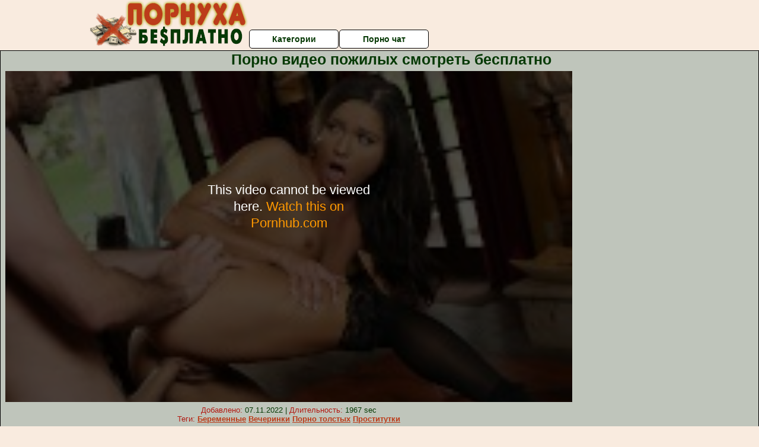

--- FILE ---
content_type: text/html; charset=UTF-8
request_url: http://pornuha-besplatno.net.ru/pozhilie/porno-video-pozhilih-smotret-besplatno.php
body_size: 10328
content:
<!DOCTYPE html>
<html lang="ru">
<head>
<meta http-equiv="Content-Type" content="text/html; charset=utf-8" />


<title>Порно видео пожилых смотреть бесплатно</title>
<meta name="description" content="Скачать порно: Порно видео пожилых смотреть бесплатно бесплатно" />
<meta name="robots" content="index,follow" />
<meta name="Rating" content="Mature" />
<link rel="canonical" href="https://pornuha-besplatno.net.ru/pozhilie/porno-video-pozhilih-smotret-besplatno.php" />
<meta name="viewport" content="width=device-width, initial-scale=1" />
<base target="_parent" />

<style type="text/css">
*{margin:0; padding:0; font-family: Verdana, Arial, Helvetica, sans-serif;}
body {background-color: #f9ebdf; color:#063905; text-align: center;}
a {text-decoration: none; font-weight: bold; color:#bc3c1a;}
a:hover{text-decoration: underline; color:#7d7007;}
#bgh, #headcontainer, #hp1, #hp2{height:70px;}
#hp2b a {background-color: #fff; color:#063905;}
#bgh {position:relative; margin-bottom:10px;}
#hp2b a:hover, .archive a:hover, .advsearch a:hover {background-color: #f9ebdf;}
#headcontainer {margin:0 auto; position: relative; z-index: 2; width:980px;}
h1, h2, h3 {font-weight: bold; text-align: left;}
h2 {text-transform:none; font-size: 24px; line-height:40px; text-indent: 40px;text-align:left; width:100%;}
h1{font-size:27px;text-indent: 40px;}
h3 {font-size: 23px;}
h4 {font-size: 22px;}
.clips, .sitelist, #hp2b a, .ulimg li, .ulimg li a, h2.w998, h2.wm1250, .ps_img li, .ul200n, .utl30n{display: -moz-inline-stack; display:inline-block; zoom: 1; *display: inline;}
#hp1, #hp2, #hp2a, #hp2b, .dur {position:absolute;}
.archive, .ulimg, .ps_img {list-style-image:none; list-style-position:inside; list-style-type:none;}
#hp1 {width:270px; top:0; left:0;}
#hp2 {top:0; left:270px;}
#hp2a, #hp2b {left:0; width:710px;}
#hp2a {height: 45px; top:0; text-align:left;}
.smtop{position: absolute; top:5px; right: 120px; width: 585px;	height: 45px; text-align: center; font-size:12px; overflow:hidden;}
.smtop a:hover {color:#986A44}
#hp2b {top:50px; height:35px; font-size: 13px;font-weight: bold; font-family:Tahoma, Arial, Helvetica, sans-serif; color:#FFFF99; line-height: 30px; text-align:left;}
#hp2b a{width:21%; height:30px; line-height:30px; font-size:14px;}
#hp2b a{-moz-border-radius: 5px; -webkit-border-radius: 5px; border-radius: 5px; text-align: center; font-weight: bold; text-decoration: none; border:#000 1px solid; margin-right:1px;}
#hp2b a:hover, .advsearch a:hover{color:#bc3c1a;}
.clips, .sitelist{overflow:hidden; padding-top:3px; text-align:center;}
.sitelist{background-color:#f9ebdf;border:1px solid}
.sitelist, .clips{width:99%;}
.ulimg li img {color:#bc3c1a; width:300px; height:225px;}
.clips a:hover {text-decoration:none;}
.ulimg li, .ulimg li a {position: relative; text-align:center; vertical-align: top;}
.ulimg li a {display:block; background:none; text-decoration:none;}
.ulimg li {margin-left: 1px; margin-right: 1px; margin-bottom:2px; width: 302px; height: 260px; overflow:hidden;}
.ulimg li a{border: 1px solid #000; width: 300px; height: 225px;}
.ulimg li h3, .ulimg li a, .ulimg li p{text-transform:none; font-size:11px; line-height:13px; overflow:hidden; color:#bc3c1a;}
.ulimg li h3{position:absolute; top: 226px; width:300px; left:1px; text-align:center; z-index:4; height:25px;}
.ulimg li:hover a{background:none;}
.ulimg li:hover h3, .ulimg li:hover h4{color: #7d7007;}
.pags {height: 20px; width: 100%; font-size: 17px; text-align: right; margin: 0pt -80px 20px;}
.ps_img {text-align:center; border:none; border-spacing:0; font-size:14px; margin-bottom:20px; width:auto;}
.ps_img li {width:305px; vertical-align:top;}
.ps_img a:hover img {border:dashed 1px #FE0101;}
.webm{font-size:15px;max-width:520px;margin:0 auto 10px;}
.webm a {text-decoration:underline;}
.webm a:hover {text-decoration:overline underline;}
.discltxt {font-size:11px; width:800px; margin: 15px auto 15px;}
.dur {font-size: 10px; padding-right: 3px; padding-left: 3px; line-height: 15px; width: auto; left: 1px; top:0; border-style:solid; border-width:1px; border-color:#FFFFFF;}
.dur{background-color: #393333; color: #fff; opacity: 0.65; filter: alpha(opacity=50);}
.w998{width:998px;}
.line{font-size:13px; line-height:15px; margin-top:6px; margin-bottom:5px;}
.line a{text-decoration:underline; font-weight:bold;}
.line a:hover {color:#B11A12;} 
.line em {font-style:normal; color:#B11A12}
.h1gal{font-size:25px; text-align:center; display:block; margin-bottom:5px;}
.flash_page{height:auto; overflow:hidden; background-color:#bfc5bb; border: 1px #000 solid; margin:15px auto 5px;}
.flash_big{width:73%;overflow:hidden; height:auto; padding-bottom: 5px; position:relative;}
.bnnr_r{width:302px; overflow:hidden; height:auto;}
.flash_big, .bnnr_r{display: -moz-inline-stack; display:inline-block; zoom: 1; *display: inline; vertical-align: top;}
.tpline {position: relative;}
.wm1250{max-width:1250px;}
.utl30n {-moz-column-count: 3; -webkit-column-count: 3; column-count: 3;}
.ul200n {-moz-column-count: 5; -webkit-column-count: 5; column-count: 5;}
.ul200n, .utl30n {font-size: 10px; font-weight: bold; width:98%; padding: 5px 0 0 0;display:block; margin:0 auto;}
.utl30n {list-style-image:none; list-style-position:inside; list-style-type:decimal;}
.ul200n li, .utl30n li {text-align:left; text-indent:5px; white-space:nowrap; overflow:hidden; color: #777777; font-size: 10px; width: 100%; height: 20px; line-height: 17px; font-style:normal; text-transform: capitalize;}
.ul200n a, .utl30n a{text-decoration: none; font-size: 14px; font-weight: bold; text-align: left; line-height: 16px;}
.utl30n li {list-style-type: none;}
.utl30n {counter-reset: list1;}
#CloseAd{width: 100%;position: absolute;top: 306px;left: 25%;color: white;background-color: rgb(255, 90, 90);width: 50%;height: 33px;text-align: center;font-size: 26px;cursor: pointer;}#block {width: 95%; height: 300px; position: absolute; left: 2%; top: 0px; z-index: 100; margin-top: 10px;background-color: rgba(0, 0, 0, 0.6); padding: 16px 0 16px 0;}#leftban {float: left; width: 300px; height: 250px;}#rightban {float: right; width: 300px; height: 250px;}
.player {position: relative; padding-top:5px; padding-bottom:58%; height:0;}
.player>iframe,.player>object {position:absolute; top:0; left:0; width:100%; height:100%;}

@media (max-width: 1450px) {
.flash_big{width:calc(100% - 302px - 20px); width:-webkit-calc(100% - 302px - 20px);}
}
@media (max-width: 1370px) {
.ulimg li img {width:240px; height:180px;}
.ulimg li {margin-bottom:2px; width: 242px; height: 215px; overflow:hidden;}
.ulimg li a{border: 1px solid #000; width: 240px; height: 180px;}
.ulimg li h3{position:absolute; top: 181px; width:242px; left:1px; text-align:center; z-index:4; height:30px;}
}
@media (max-width: 996px) {
#headcontainer, .h1gal{width:98%;}
#hp1, #hp2, #hp2a, #hp2b{position:relative;}
#hp1, #hp2, #hp2a, #hp2b{width:auto;}
#bgh, #headcontainer, #hp1, #hp2, #hp2a, #hp2b{height:auto;}
#hp2{left:0;text-align:center;}
#hp2b a{font-size:10px;width:auto;height:auto;line-height:12px;padding:10px;}
#hp2a, #hp2b{display:-moz-inline-stack;display:inline-block;zoom:1;*display:inline;line-height:normal;vertical-align:top;}
#hp2b{top:0;}
.smtop{width: 95%; height: auto; position: static; top: auto; right: auto;}
h1 {font-size: 24px; line-height:26px;}
h2 {font-size: 20px; line-height:22px;}
.h1gal{font-size:18px;}
.w998{width:98%;}
.ulimg li img, .ulimg li a{width:100%; height:auto; display:block;}
.ulimg li a {width:99%;}
.ulimg li {width: 33%; height: auto; overflow:hidden;}
.ulimg li h3, .ulimg li h4, .ulimg li p{top: auto; bottom: 1px; width:99%; left:1px; background-color: #f9ebdf; opacity: 0.65; filter: alpha(opacity=65);}
.ulimg li:hover a{height:100%;}
.ulimg li a:hover img{border:none;}
.ultpm li{width: 24%;}
.ul200n li, .utl30n{font-size:9px;}
.ul200n a, .utl30n a,.webm{font-size:12px;}
.discltxt{width:80%;}
.flash_page, .flash_big{height:auto;overflow:visible;}
.flash_big, .bnnr_r{position:relative;width:auto;}
.flash_big{left:0; text-align:left; width: 98%}
.player {position: relative; padding-top:5px; height:0;}
.player>iframe,.player>object {position:absolute; top:0; left:0; width:100%; height:100%;}
}
@media (max-width: 720px) {
.ulimg li {width: 49%;}
.ultpm li{width: 31%;}
.ul200n {-moz-column-count: 4; -webkit-column-count: 4; column-count: 4;}
}
@media (max-width: 679px) {
#rightban{display:none;}
#leftban{position:absolute; left:25%;}
}
@media (max-width: 630px) {
#block{display: none;}
}
@media (max-width: 550px) {
.flash_big {width: 98%}
.ul200n li, .utl30n li {line-height: 30px; height:auto;}
.ul200n a, .utl30n a {width:78%; display:inline-block; font-size:13px; line-height:17px; text-indent:5px; background-color:#521100; border:1px solid #ffffff; -moz-border-radius:5px; -webkit-border-radius:5px; border-radius:5px;}
.utl30n, .ul200n {-moz-column-count: 2; -webkit-column-count: 2; column-count: 2;}
.line a {width:auto; text-indent:0; padding:2px 5px; margin:5px; text-align:center; vertical-align:middle; text-decoration:none;}
.utl30n li  {margin: 12px auto;}
}
@media (max-width: 479px) {
.bnnr_r, .line, .ps_img {width:98%;}
h1 {font-size: 19px; line-height: 21px;}
h2 {font-size: 17px; line-height:19px}
}
@media (max-width: 400px) {
.ulimg li {width: 99%;}
.ultpm li{width: 48%;}
.utl30n, .ul200n {-moz-column-count: 2; -webkit-column-count: 2; column-count: 2;}
}
</style>
</head>
<body>
<div id="bgh">
<div id="headcontainer">
<div id="hp1"><img src="/img_dis/logo.png" alt="Порнуха бесплатно" /></div>
<div id="hp2">
<div id="hp2a">

<div id="hp2b"><a href="/categories.php">Категории</a><a href="/cams.php">Порно чат</a></div></div>
</div>
</div>
<div></div><div class="flash_page">
<h1 class="h1gal">Порно видео пожилых смотреть бесплатно</h1>
<div class="flash_big">
<div class="player p_64_51" id="alemti">
<iframe src="https://www.pornhub.com/embed/ph5f18a7f9de181" frameborder="0" height="1280" width="720" scrolling="no"></iframe></div>
<div class="line"><span><em>Добавлено:</em> 07.11.2022</span> | <span><em>Длительность:</em> 1967 sec</span><br /><em>Теги:</em> <a href='/beremennie/'>Беременные</a>  <a href='/vecherinki/'>Вечеринки</a> <a href='/porno-tolstih/'>Порно толстых</a> <a href='/prostitutki/'>Проститутки</a><br /></div>
</div><!--noindex-->
<div class="bnnr_r"><script async type="application/javascript" src="https://a.magsrv.com/ad-provider.js"></script>
<ul class="ps_img">
<li style="max-height: 370px;  overflow: hidden;"><ins class="eas6a97888e" data-zoneid="5090100"></ins></li>
<li style="max-height: 370px;  overflow: hidden;"><ins class="eas6a97888e" data-zoneid="5090102"></ins></li>
</ul>
<script>(AdProvider = window.AdProvider || []).push({"serve": {}});</script><!--/noindex--></div>

</div>
<br clear="all" />
<h2 class="w98p">Смотреть еще похожее порно</h2><div class="clips">
<ul class="ulimg">
<li><h3>Порно видео пожилые пары</h3><a href="/pozhilie/porno-video-pozhilie-pari.php"><img src="/image/new/looporn/static.looporn.com/movies/277/001/1007728/thumbs/12.jpg" alt="Порно видео пожилые пары"></a></li>
<li><h3>Порно пожилых домашка</h3><a href="/pozhilie/porno-pozhilih-domashka-1.php"><img src="/image/new/pornhub/main/videos/202106/07/389208411/original/(m=qXJG8RWbeaAaGwObaaaa)(mh=nUk_g-NRk1IEp4JE)0.jpg" alt="Порно пожилых домашка"></a></li>
<li><h3>Секс с толстыми и пожилыми</h3><a href="/pozhilie/seks-s-tolstimi-i-pozhilimi.php"><img src="/image/new/pornhub/main/videos/201907/26/237741671/original/(m=eaAaGwObaaaa)(mh=IDNd6ecvRURkQM-W)11.jpg" alt="Секс с толстыми и пожилыми"></a></li>
<li><h3>Порно пожилых на природе</h3><a href="/pozhilie/porno-pozhilih-na-prirode.php"><img src="/image/new/pornhub/main/videos/201606/21/80179961/original/(m=eaAaGwObaaaa)(mh=7AkXHixM1x3xfrkG)7.jpg" alt="Порно пожилых на природе"></a></li>
<li><h3>Порно пожилые раздеваются</h3><a href="/pozhilie/porno-pozhilie-razdevayutsya.php"><img src="/image/new/pornhub/main/videos/202209/02/414850781/original/(m=qW97XXXbeaAaGwObaaaa)(mh=Nr19uQdamkZqoWAa)0.jpg" alt="Порно пожилые раздеваются"></a></li>
<li><h3>Порно комиксы пожилые</h3><a href="/pozhilie/porno-komiksi-pozhilie.php"><img src="/image/new/pornhub/main/videos/202205/31/409093381/original/(m=q-60VPXbeaAaGwObaaaa)(mh=9KomAUsGgV8RCzIZ)0.jpg" alt="Порно комиксы пожилые"></a></li>
<li><h3>Порно пожилые нудисты</h3><a href="/pozhilie/porno-pozhilie-nudisti.php"><img src="/image/new/pornhub/main/videos/202105/07/387689061/original/(m=eaAaGwObaaaa)(mh=F_Fxr_KDL9IzszCl)8.jpg" alt="Порно пожилые нудисты"></a></li>
<li><h3>Полнометражное порно пожилых смотреть</h3><a href="/pozhilie/polnometrazhnoe-porno-pozhilih-smotret.php"><img src="/image/new/pornhub/main/videos/202110/18/396581411/original/(m=eaAaGwObaaaa)(mh=wbiSb_QCC_x3yYfH)2.jpg" alt="Полнометражное порно пожилых смотреть"></a></li>
<li><h3>Порно пожилых мужчин с молодыми</h3><a href="/pozhilie/porno-pozhilih-muzhchin-s-molodimi.php"><img src="/image/new/looporn/static.looporn.com/movies/547/001/1007450/thumbs/25.jpg" alt="Порно пожилых мужчин с молодыми"></a></li>
<li><h3>Порно пожилые извращенцы</h3><a href="/pozhilie/porno-pozhilie-izvrashentsi.php"><img src="/image/new/pornhub/main/videos/202206/18/410155511/original/(m=q8SII0XbeaAaGwObaaaa)(mh=zzNDFHDOHWI7ahFe)0.jpg" alt="Порно пожилые извращенцы"></a></li>
<li><h3>Пожилые бисексуалы порно онлайн</h3><a href="/pozhilie/pozhilie-biseksuali-porno-onlayn.php"><img src="/image/new/looporn/static.looporn.com/movies/172/001/1002716/thumbs/8.jpg" alt="Пожилые бисексуалы порно онлайн"></a></li>
<li><h3>Порно пожилых дамочек</h3><a href="/pozhilie/porno-pozhilih-damochek-1.php"><img src="/image/new/pornhub/main/videos/201902/27/210093391/thumbs_21/(m=eqglHgaaaa)(mh=T9TnqOQPdfs2ODWC)2.jpg" alt="Порно пожилых дамочек"></a></li>
<li><h3>Порно пожилых толстушек</h3><a href="/pozhilie/porno-pozhilih-tolstushek.php"><img src="/image/new/pornhub/main/videos/202006/02/319970891/original/(m=eaAaGwObaaaa)(mh=NWUCSgbEVlLYdPu-)12.jpg" alt="Порно пожилых толстушек"></a></li>
<li><h3>Русское порно пожилые с молодыми</h3><a href="/pozhilie/russkoe-porno-pozhilie-s-molodimi.php"><img src="/image/new/pornhub/main/videos/201903/12/212668642/original/(m=q8HWVOUbeaAaGwObaaaa)(mh=14zE7nOgGi7-NywH)0.jpg" alt="Русское порно пожилые с молодыми"></a></li>
<li><h3>Порно видео пожилых анал</h3><a href="/pozhilie/porno-video-pozhilih-anal.php"><img src="/image/new/pornhub/main/videos/202102/05/383059172/original/(m=qW5G7HWbeaAaGwObaaaa)(mh=f3A3qnbqBNPJg4uy)0.jpg" alt="Порно видео пожилых анал"></a></li>
<li><h3>Секс пожилых крупным планом</h3><a href="/pozhilie/seks-pozhilih-krupnim-planom.php"><img src="/image/new/pornhub/main/videos/202202/03/402426981/original/(m=q4JSG0XbeaAaGwObaaaa)(mh=IMwpSpCAvMqk1IXw)0.jpg" alt="Секс пожилых крупным планом"></a></li>
<li><h3>Порно пожилых женщин с молодыми парнями</h3><a href="/pozhilie/porno-pozhilih-zhenshin-s-molodimi-parnyami.php"><img src="/image/new/pornhub/main/videos/202208/28/414559091/thumbs_43/(m=eaAaGwObaaaa)(mh=47xZHt36o5OVM00k)5.jpg" alt="Порно пожилых женщин с молодыми парнями"></a></li>
<li><h3>Порно пожилых волосатый жопу</h3><a href="/pozhilie/porno-pozhilih-volosatiy-zhopu.php"><img src="/image/new/looporn/static.looporn.com/movies/510/101/1010158/thumbs/11.jpg" alt="Порно пожилых волосатый жопу"></a></li>
<li><h3>Порно пожилые дрочат</h3><a href="/pozhilie/porno-pozhilie-drochat.php"><img src="/image/new/pornhub/main/videos/202104/22/386964071/thumbs_5/(m=eaAaGwObaaaa)(mh=E_KWeINwANCP_Br4)3.jpg" alt="Порно пожилые дрочат"></a></li>
<li><h3>Пожилые муж и жена занимаются сексом</h3><a href="/pozhilie/pozhilie-muzh-i-zhena-zanimayutsya-seksom.php"><img src="/image/new/pornhub/main/videos/201911/18/262446142/original/(m=eqglHgaaaa)(mh=-lJlYtmzjd7alQ23)13.jpg" alt="Пожилые муж и жена занимаются сексом"></a></li>
</ul>
</div>
<h2 class="wm1250">Скачать видео в популярных секс категориях:</h2><div class="sitelist wm1250">
<a class="tag" style="font-size:9pt" href="http://pornuha-besplatno.net.ru/bolshie-siski/nayti-bolshie-siski-besplatno-milf.php">найти большие сиськи бесплатно милф</a>&nbsp; <a class="tag" style="font-size:20pt" href="http://pornuha-besplatno.net.ru/bolshie-siski/porno-filmi-samie-bolshie-siski.php">порно фильмы самые большие сиськи</a>&nbsp; <a class="tag" style="font-size:17pt" href="http://pornuha-besplatno.net.ru/bolshie-siski/porno-bolshie-siski-kak-konchayut.php">порно большие сиськи как кончают</a>&nbsp; <a class="tag" style="font-size:14pt" href="http://pornuha-besplatno.net.ru/bolshie-siski/bolshie-mokrie-siski-porno.php">большие мокрые сиськи порно</a>&nbsp; <a class="tag" style="font-size:13pt" href="http://pornuha-besplatno.net.ru/bolshie-siski/porno-v-trusikah-bolshie-siski.php">порно в трусиках большие сиськи</a>&nbsp; <a class="tag" style="font-size:23pt" href="http://pornuha-besplatno.net.ru/bolshie-siski/porno-foto-sisyastih-russkih-zhen.php">порно фото сисястых русских жен</a>&nbsp; <a class="tag" style="font-size:21pt" href="http://pornuha-besplatno.net.ru/bolshie-siski/porno-video-mamashi-s-bolshimi-siskami.php">порно видео мамаши с большими сиськами</a>&nbsp; <a class="tag" style="font-size:24pt" href="http://pornuha-besplatno.net.ru/bolshie-siski/seks-mam-s-bolshimi-siskami-besplatno.php">секс мам с большими сиськами бесплатно</a>&nbsp; <a class="tag" style="font-size:10pt" href="http://pornuha-besplatno.net.ru/bolshie-siski/yandeks-porno-bolshie-siski.php">яндекс порно большие сиськи</a>&nbsp; <a class="tag" style="font-size:16pt" href="http://pornuha-besplatno.net.ru/bolshie-siski/porno-onlayn-lesbiyanki-s-bolshimi-siskami.php">порно онлайн лесбиянки с большими сиськами</a>&nbsp; </div>
<div></div><br>
<div class="webm"><strong>Порно видео пожилых смотреть бесплатно на </strong></div>
<br>
<script type="application/javascript">
(function() {

    //version 1.0.0

    var adConfig = {
    "ads_host": "a.realsrv.com",
    "syndication_host": "syndication.realsrv.com",
    "idzone": 3881986,
    "popup_fallback": false,
    "popup_force": false,
    "chrome_enabled": true,
    "new_tab": false,
    "frequency_period": 720,
    "frequency_count": 1,
    "trigger_method": 3,
    "trigger_class": "",
    "only_inline": false
};

    if(!window.document.querySelectorAll){document.querySelectorAll=document.body.querySelectorAll=Object.querySelectorAll=function querySelectorAllPolyfill(r,c,i,j,a){var d=document,s=d.createStyleSheet();a=d.all;c=[];r=r.replace(/\[for\b/gi,"[htmlFor").split(",");for(i=r.length;i--;){s.addRule(r[i],"k:v");for(j=a.length;j--;){a[j].currentStyle.k&&c.push(a[j])}s.removeRule(0)}return c}}var popMagic={version:"1.0.0",cookie_name:"",url:"",config:{},open_count:0,top:null,browser:null,configTpl:{ads_host:"",syndication_host:"",idzone:"",frequency_period:720,frequency_count:1,trigger_method:1,trigger_class:"",popup_force:false,popup_fallback:false,chrome_enabled:true,new_tab:false,cat:"",tags:"",el:"",sub:"",sub2:"",sub3:"",only_inline:false},init:function(config){if(typeof config.idzone==="undefined"||!config.idzone){return}for(var key in this.configTpl){if(!this.configTpl.hasOwnProperty(key)){continue}if(typeof config[key]!=="undefined"){this.config[key]=config[key]}else{this.config[key]=this.configTpl[key]}}if(typeof this.config.idzone==="undefined"||this.config.idzone===""){return}if(this.config.only_inline!==true){this.loadHosted()}this.addEventToElement(window,"load",this.preparePop)},getCountFromCookie:function(){var shownCookie=popMagic.getCookie(popMagic.cookie_name);var ctr=typeof shownCookie==="undefined"?0:parseInt(shownCookie);if(isNaN(ctr)){ctr=0}return ctr},shouldShow:function(){if(popMagic.open_count>=popMagic.config.frequency_count){return false}var ctr=popMagic.getCountFromCookie();popMagic.open_count=ctr;return!(ctr>=popMagic.config.frequency_count)},setAsOpened:function(){var new_ctr=1;if(popMagic.open_count!==0){new_ctr=popMagic.open_count+1}else{new_ctr=popMagic.getCountFromCookie()+1}popMagic.setCookie(popMagic.cookie_name,new_ctr,popMagic.config.frequency_period);if(new_ctr>=popMagic.config.frequency_count){popMagic.setCookie("nb-no-req-"+popMagic.config.idzone,true,popMagic.config.frequency_period)}},loadHosted:function(){var hostedScript=document.createElement("script");hostedScript.type="text/javascript";hostedScript.async=true;hostedScript.src="//"+this.config.ads_host+"/popunder1000.js";hostedScript.id="popmagicldr";for(var key in this.config){if(!this.config.hasOwnProperty(key)){continue}if(key==="ads_host"||key==="syndication_host"){continue}hostedScript.setAttribute("data-exo-"+key,this.config[key])}var insertAnchor=document.getElementsByTagName("body").item(0);if(insertAnchor.firstChild){insertAnchor.insertBefore(hostedScript,insertAnchor.firstChild)}else{insertAnchor.appendChild(hostedScript)}},preparePop:function(){if(typeof exoJsPop101==="object"&&exoJsPop101.hasOwnProperty("add")){return}popMagic.top=self;if(popMagic.top!==self){try{if(top.document.location.toString()){popMagic.top=top}}catch(err){}}popMagic.cookie_name="splashWeb-"+popMagic.config.idzone+"-42";popMagic.buildUrl();popMagic.browser=popMagic.browserDetector.detectBrowser(navigator.userAgent);if(!popMagic.config.chrome_enabled&&(popMagic.browser.name==="chrome"||popMagic.browser.name==="crios")){return}var popMethod=popMagic.getPopMethod(popMagic.browser);popMagic.addEvent("click",popMethod)},getPopMethod:function(browserInfo){if(popMagic.config.popup_force){return popMagic.methods.popup}if(popMagic.config.popup_fallback&&browserInfo.name==="chrome"&&browserInfo.version>=68&&!browserInfo.isMobile){return popMagic.methods.popup}if(browserInfo.isMobile){return popMagic.methods.default}if(browserInfo.name==="chrome"){return popMagic.methods.chromeTab}return popMagic.methods.default},buildUrl:function(){var protocol=document.location.protocol!=="https:"&&document.location.protocol!=="http:"?"https:":document.location.protocol;var p=top===self?document.URL:document.referrer;var script_info={type:"inline",name:"popMagic",ver:this.version};var encodeScriptInfo=function(script_info){var result=script_info["type"]+"|"+script_info["name"]+"|"+script_info["ver"];return encodeURIComponent(btoa(result))};this.url=protocol+"//"+this.config.syndication_host+"/splash.php"+"?cat="+this.config.cat+"&idzone="+this.config.idzone+"&type=8"+"&p="+encodeURIComponent(p)+"&sub="+this.config.sub+(this.config.sub2!==""?"&sub2="+this.config.sub2:"")+(this.config.sub3!==""?"&sub3="+this.config.sub3:"")+"&block=1"+"&el="+this.config.el+"&tags="+this.config.tags+"&scr_info="+encodeScriptInfo(script_info)},addEventToElement:function(obj,type,fn){if(obj.addEventListener){obj.addEventListener(type,fn,false)}else if(obj.attachEvent){obj["e"+type+fn]=fn;obj[type+fn]=function(){obj["e"+type+fn](window.event)};obj.attachEvent("on"+type,obj[type+fn])}else{obj["on"+type]=obj["e"+type+fn]}},addEvent:function(type,fn){var targetElements;if(popMagic.config.trigger_method=="3"){targetElements=document.querySelectorAll("a");for(i=0;i<targetElements.length;i++){popMagic.addEventToElement(targetElements[i],type,fn)}return}if(popMagic.config.trigger_method=="2"&&popMagic.config.trigger_method!=""){var trigger_classes;var trigger_classes_final=[];if(popMagic.config.trigger_class.indexOf(",")===-1){trigger_classes=popMagic.config.trigger_class.split(" ")}else{var trimmed_trigger_classes=popMagic.config.trigger_class.replace(/\s/g,"");trigger_classes=trimmed_trigger_classes.split(",")}for(var i=0;i<trigger_classes.length;i++){if(trigger_classes[i]!==""){trigger_classes_final.push("."+trigger_classes[i])}}targetElements=document.querySelectorAll(trigger_classes_final.join(", "));for(i=0;i<targetElements.length;i++){popMagic.addEventToElement(targetElements[i],type,fn)}return}popMagic.addEventToElement(document,type,fn)},setCookie:function(name,value,ttl_minutes){var now_date=new Date;now_date.setMinutes(now_date.getMinutes()+parseInt(ttl_minutes));var c_value=encodeURIComponent(value)+"; expires="+now_date.toUTCString()+"; path=/";document.cookie=name+"="+c_value},getCookie:function(name){var i,x,y,cookiesArray=document.cookie.split(";");for(i=0;i<cookiesArray.length;i++){x=cookiesArray[i].substr(0,cookiesArray[i].indexOf("="));y=cookiesArray[i].substr(cookiesArray[i].indexOf("=")+1);x=x.replace(/^\s+|\s+$/g,"");if(x===name){return decodeURIComponent(y)}}},randStr:function(length,possibleChars){var text="";var possible=possibleChars||"ABCDEFGHIJKLMNOPQRSTUVWXYZabcdefghijklmnopqrstuvwxyz0123456789";for(var i=0;i<length;i++){text+=possible.charAt(Math.floor(Math.random()*possible.length))}return text},isValidUserEvent:function(event){if("isTrusted"in event&&event.isTrusted&&popMagic.browser.name!=="ie"&&popMagic.browser.name!=="safari"){return true}else{return event.screenX!=0&&event.screenY!=0}},isValidHref:function(href){if(typeof href==="undefined"||href==""){return false}var empty_ref=/\s?javascript\s?:/i;return!empty_ref.test(href)},findLinkToOpen:function(clickedElement){var target=clickedElement;var location=false;try{var breakCtr=0;while(breakCtr<20&&!target.getAttribute("href")&&target!==document&&target.nodeName.toLowerCase()!=="html"){target=target.parentNode;breakCtr++}var elementTargetAttr=target.getAttribute("target");if(!elementTargetAttr||elementTargetAttr.indexOf("_blank")===-1){location=target.getAttribute("href")}}catch(err){}if(!popMagic.isValidHref(location)){location=false}return location||window.location.href},getPuId:function(){return"ok_"+Math.floor(89999999*Math.random()+1e7)},browserDetector:{browserDefinitions:[["firefox",/Firefox\/([0-9.]+)(?:\s|$)/],["opera",/Opera\/([0-9.]+)(?:\s|$)/],["opera",/OPR\/([0-9.]+)(:?\s|$)$/],["edge",/Edge\/([0-9._]+)/],["ie",/Trident\/7\.0.*rv:([0-9.]+)\).*Gecko$/],["ie",/MSIE\s([0-9.]+);.*Trident\/[4-7].0/],["ie",/MSIE\s(7\.0)/],["safari",/Version\/([0-9._]+).*Safari/],["chrome",/(?!Chrom.*OPR)Chrom(?:e|ium)\/([0-9.]+)(:?\s|$)/],["bb10",/BB10;\sTouch.*Version\/([0-9.]+)/],["android",/Android\s([0-9.]+)/],["ios",/Version\/([0-9._]+).*Mobile.*Safari.*/],["yandexbrowser",/YaBrowser\/([0-9._]+)/],["crios",/CriOS\/([0-9.]+)(:?\s|$)/]],detectBrowser:function(userAgent){var isMobile=userAgent.match(/Android|BlackBerry|iPhone|iPad|iPod|Opera Mini|IEMobile|WebOS|Windows Phone/i);for(var i in this.browserDefinitions){var definition=this.browserDefinitions[i];if(definition[1].test(userAgent)){var match=definition[1].exec(userAgent);var version=match&&match[1].split(/[._]/).slice(0,3);var versionTails=Array.prototype.slice.call(version,1).join("")||"0";if(version&&version.length<3){Array.prototype.push.apply(version,version.length===1?[0,0]:[0])}return{name:definition[0],version:version.join("."),versionNumber:parseFloat(version[0]+"."+versionTails),isMobile:isMobile}}}return{name:"other",version:"1.0",versionNumber:1,isMobile:isMobile}}},methods:{default:function(triggeredEvent){if(!popMagic.shouldShow()||!popMagic.isValidUserEvent(triggeredEvent))return true;var clickedElement=triggeredEvent.target||triggeredEvent.srcElement;var href=popMagic.findLinkToOpen(clickedElement);window.open(href,"_blank");popMagic.setAsOpened();popMagic.top.document.location=popMagic.url;if(typeof triggeredEvent.preventDefault!=="undefined"){triggeredEvent.preventDefault();triggeredEvent.stopPropagation()}return true},chromeTab:function(event){if(!popMagic.shouldShow()||!popMagic.isValidUserEvent(event))return true;if(typeof event.preventDefault!=="undefined"){event.preventDefault();event.stopPropagation()}else{return true}var a=top.window.document.createElement("a");var target=event.target||event.srcElement;a.href=popMagic.findLinkToOpen(target);document.getElementsByTagName("body")[0].appendChild(a);var e=new MouseEvent("click",{bubbles:true,cancelable:true,view:window,screenX:0,screenY:0,clientX:0,clientY:0,ctrlKey:true,altKey:false,shiftKey:false,metaKey:true,button:0});e.preventDefault=undefined;a.dispatchEvent(e);a.parentNode.removeChild(a);window.open(popMagic.url,"_self");popMagic.setAsOpened()},popup:function(triggeredEvent){if(!popMagic.shouldShow()||!popMagic.isValidUserEvent(triggeredEvent))return true;var winOptions="";if(popMagic.config.popup_fallback&&!popMagic.config.popup_force){var height=Math.max(Math.round(window.innerHeight*.8),300);var width=Math.max(Math.round(window.innerWidth*.7),300);var top=window.screenY+100;var left=window.screenX+100;winOptions="menubar=1,resizable=1,width="+width+",height="+height+",top="+top+",left="+left}var prePopUrl=document.location.href;var popWin=window.open(prePopUrl,popMagic.getPuId(),winOptions);setTimeout(function(){popWin.location.href=popMagic.url},200);popMagic.setAsOpened();if(typeof triggeredEvent.preventDefault!=="undefined"){triggeredEvent.preventDefault();triggeredEvent.stopPropagation()}}}};
    popMagic.init(adConfig);
})();
</script>
<div class="discltxt">На этом сайте размещены материалы эротического характера, предназначенные для просмотра только взрослыми!<br /> Входя на этот сайт вы подтверждаете что вам 18 или более лет. Если вам менее 18-ти лет, то вы обязаны покинуть этот сайт!<br /> Все модели на момент съемок были совершеннолетними. <br />Администрация не несет ответственности за сайты, на которые ссылается данный сайт.</div>
<div> <a href="/sitemap.php">Карта сайта</a></div>
<div class="webm">&copy; 2020-2026, Все права защищены</div>

<div style="float:left;">
<!--LiveInternet counter--><script type="text/javascript">
document.write("<a href='//www.liveinternet.ru/click' "+
"target=_blank><img src='//counter.yadro.ru/hit?t12.6;r"+
escape(document.referrer)+((typeof(screen)=="undefined")?"":
";s"+screen.width+"*"+screen.height+"*"+(screen.colorDepth?
screen.colorDepth:screen.pixelDepth))+";u"+escape(document.URL)+
";"+Math.random()+
"' alt='' title='LiveInternet: �������� ����� ���������� �� 24"+
" ����, ����������� �� 24 ���� � �� �������' "+
"border='0' width='88' height='31'><\/a>")
</script><!--/LiveInternet-->

</div>
<script defer src="https://static.cloudflareinsights.com/beacon.min.js/vcd15cbe7772f49c399c6a5babf22c1241717689176015" integrity="sha512-ZpsOmlRQV6y907TI0dKBHq9Md29nnaEIPlkf84rnaERnq6zvWvPUqr2ft8M1aS28oN72PdrCzSjY4U6VaAw1EQ==" data-cf-beacon='{"version":"2024.11.0","token":"28ae7967f1374571a325834ec7fe5a89","r":1,"server_timing":{"name":{"cfCacheStatus":true,"cfEdge":true,"cfExtPri":true,"cfL4":true,"cfOrigin":true,"cfSpeedBrain":true},"location_startswith":null}}' crossorigin="anonymous"></script>
</body>
</html>